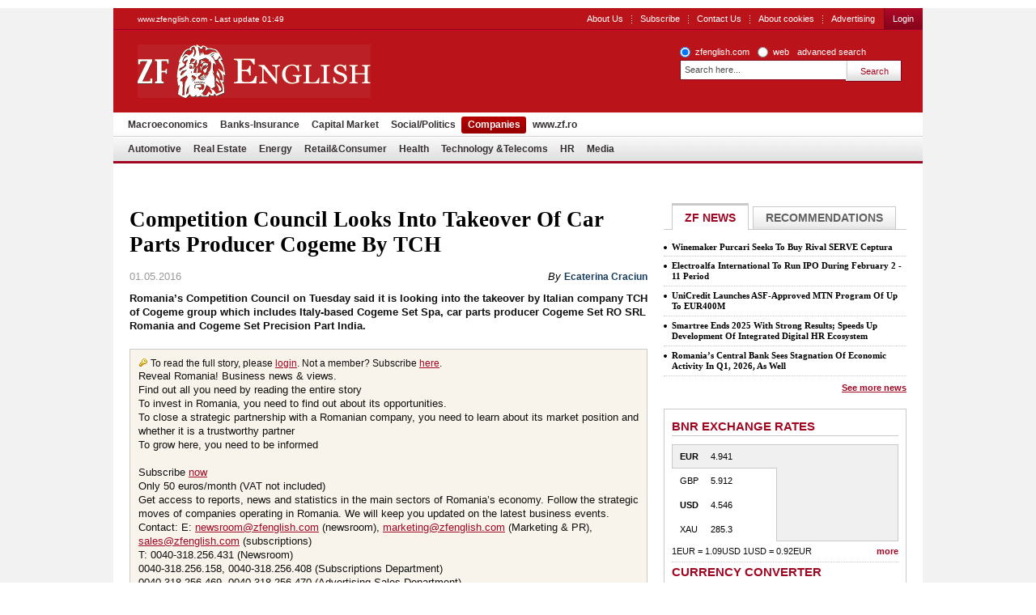

--- FILE ---
content_type: text/html; charset=UTF-8
request_url: https://www.zfenglish.com/companies/automotive/competition-council-looks-into-takeover-of-car-parts-producer-cogeme-by-tch-14955279
body_size: 6980
content:
<!DOCTYPE html PUBLIC "-//W3C//DTD XHTML 1.0 Transitional//EN" "http://www.w3.org/TR/xhtml1/DTD/xhtml1-transitional.dtd">
<html xmlns="http://www.w3.org/1999/xhtml" xml:lang="en" lang="en">
<head>	
	<meta http-equiv="Content-type" content="text/html;charset=UTF-8" />
		<title>Competition Council Looks Into Takeover Of Car Parts Producer Cogeme By TCH | ZF English</title>
			<meta name="Description" content="Romania’s Competition Council on Tuesday said it is looking into the takeover by Italian company TCH of Cogeme group which includes Italy-based Cogeme Set Spa, car parts producer Cogeme Set RO SRL Romania and Cogeme Set Precision Part India." />
		<meta name="keywords" content="COMPETITION COUNCIL,COGEME,TCH" />
		<link rel="Stylesheet" type="text/css" href="/css/reset.css" media="screen" />
	<link rel="stylesheet" type="text/css" href="/css/main.css" media="screen" />
		<link rel="shortcut icon" href="/favicon.ico" type="image/x-icon" />
	<!--[if IE]><link rel="stylesheet" type="text/css" href="/css/main-ie.css" media="screen" /><![endif]-->
		  	
<!-- Google Tag Manager -->
<script>(function(w,d,s,l,i){w[l]=w[l]||[];w[l].push({'gtm.start':
new Date().getTime(),event:'gtm.js'});var f=d.getElementsByTagName(s)[0],
j=d.createElement(s),dl=l!='dataLayer'?'&l='+l:'';j.async=true;j.src=
'https://www.googletagmanager.com/gtm.js?id='+i+dl;f.parentNode.insertBefore(j,f);
})(window,document,'script','dataLayer','GTM-MKDZG4T');</script>
<!-- End Google Tag Manager -->	<script charset="utf-8" type="text/javascript" src="/js/jQuery.js"></script>
	<script charset="utf-8" type="text/javascript" src="/js/jquery.media.js"></script>
	</head>
<body>

<!-- Google Tag Manager (noscript) -->
<noscript><iframe src="https://www.googletagmanager.com/ns.html?id=GTM-MKDZG4T"
height="0" width="0" style="display:none;visibility:hidden"></iframe></noscript>
<!-- End Google Tag Manager (noscript) -->

<div id="cookieContainer"><div data-namespace="apropo.widgets.toolbar" data-module="cookie" data-url="/about-cookies" data-config='{ "template": { "name": "default" }, "language": { "locale": "ro-ro" }, "theme": { "name": "default" }, "debug": "true" }'></div></div>

<div class="bara_up"></div>
<div id="article">
	<div id="SkyLeft">


	</div>
	<div id="SkyRight">


	</div>
	<div id="header" class="old">
<p>www.zfenglish.com - Last update 01:49</p>
		<ul class="OptionsMenu">
			<!--<li><a href="https://www.zf.ro/evenimente/">Evenimente ZF</a></li>
			<li><a href="https://www.zf.ro/anuare">Anuare ZF</a></li>
			<li><a href="/fonduri-mutuale/">Fonduri mutuale</a></li>-->
			<li><a href="/aboutus/">About Us</a></li>
			<li><a href="/subscribe/">Subscribe</a></li>
			<li><a href="https://www.zfenglish.com/contact/" title="Contact Us" rel="nofollow">Contact Us</a></li>
                        <li><a href="https://www.zfenglish.com/about-cookies/" title="About cookies" rel="nofollow">About cookies</a></li>
			<!--li><a href="#">Alerte ZF</a></li-->
			<li class="last"><a href="https://www.zfenglish.com/publicity/" title="Advertising" rel="nofollow">Advertising</a></li>

			<li class="subscribe last">
				<a id="LoginLink" href="/login">Login</a>
			</li>
			<!--li class="subscribe last"><a href="https://www.zfenglish.com/register/">Inregistrare</a></li-->
		</ul>
		<div class="logo">
			<a href="/">ZF English</a>
		</div>
<form id="search_okidoki" class="okidoki" name="search_okidoki" action="/search">
	<fieldset class="option">
		<input type="radio" name="search" id="search-zf" value="search-zf" checked />
		<label for="search-zf">zfenglish.com</label>
		<input type="radio" name="search" id="search-okidoki" value="search-okidoki" />
		<label for="search-okidoki">web</label>
		<a href="https://www.zfenglish.com/search?search=search-zf&amp;q=" id="cautare_avansata_header" title="advanced search" >advanced search</a>
	</fieldset>
	<fieldset>
		<input type="text" class="searchValue" name="q" value="Search here..." onclick="value=''" style="width:194px"/>
		<input type="submit" class="submit" value="Search" />
	</fieldset>
</form>
<ul class="menu">
  	<li >
    	<a href="/macroeconomics/">Macroeconomics</a>
    </li>
  	<li >
    	<a href="/banks-insurance/">Banks-Insurance</a>
    </li>
  	<li >
    	<a href="/capital-market/">Capital Market</a>
    </li>
  	<li >
    	<a href="/social-politics/">Social/Politics </a>
    </li>
  	<li  class="selected">
    	<a href="/companies/">Companies</a>
    </li>
  	<li >
    	<a href="https://www.zf.ro">www.zf.ro</a>
    </li>
  </ul>
  				          				          				          				          				            	                	<ul class="menu" style="background:none;border-bottom:none;height:27px;top:-33px;display:block">	<li><a href="/companies/automotive/">Automotive</a></li>
                                        		<li><a href="/companies/real-estate/">Real Estate</a></li>
                                        		<li><a href="/companies/energy/">Energy</a></li>
                                        		<li><a href="/companies/retail-consumer/">Retail&Consumer</a></li>
                                        		<li><a href="/companies/health/">Health</a></li>
                                        		<li><a href="/companies/technology-telecoms/">Technology &Telecoms</a></li>
                                        		<li><a href="/companies/hr/">HR</a></li>
                                        		<li><a href="/companies/media/">Media</a></li>
                	</ul>
				                      				          

	</div>
	<div class="wrapper">
		<div id="content">

<div id="mainVideo" class="article">
	<div class="BreakingNews">
			</div>
		<h1 class="title">Competition Council Looks Into Takeover Of Car Parts Producer Cogeme By TCH</h1>
	<p class="info">
				01.05.2016
		<span class="author">
																
																						By 
																		
							<strong>
																	<a href="https://www.zfenglish.com/autori/ecaterina-craciun-8767638/" title="Ecaterina Craciun">Ecaterina Craciun</a>
															</strong>
																											</span>
	</p>

	


<p><b>Romania’s Competition Council on Tuesday said it is looking into the takeover by Italian company TCH of Cogeme group which includes Italy-based Cogeme Set Spa, car parts producer Cogeme Set RO SRL Romania and Cogeme Set Precision Part India.</b></p>

	
						

<link rel="stylesheet" type="text/css" href="/css/ab.css" media="screen" />
<link rel="stylesheet" type="text/css" href="/fancybox/jquery.fancybox-1.3.4.css" media="screen" />
<script charset="utf-8" type="text/javascript" src="/fancybox/jquery.fancybox-1.3.4.pack.js"></script>
<div style="display:none">
    <div id="register">
    <div id="popup-login-register" class="ensub-pack popups popup-loginregister">
    	<div class="head">
    		<div class="title">Please login/register</div>
    	</div>
    	<div class="wrap">
    		<div class="content">
    			<p><strong>Dear reader,</strong></p>
    			<p>We are excited to share with you the latest information service provided by <strong>Ziarul Financiar</strong>: ZF English.</p> 
    			<p>
    
    				With over 250 news stories per week and in-depth analyses, ZF English gives you a comprehensive view on the latest news in Romania
    			</p>
    			<p><a href="/register/" title="Register here"><strong>Register here</strong></a> for free.</p>
    			<p>Already registered? <a href="/login" title="Click here"><strong>Click here</strong></a> to login</p>
    			<div class="signature">
    				<div class="author">
    
    					<img src="/images/hostiuc.jpg" width="97" height="72" alt="Cristian Hostiuc" />
    				</div>
    				<div>
    					Sincerely,
    					<span>
    						<strong>Cristian Hostiuc</strong>
    						<em>Editorial Manager</em>, Ziarul Financiar
    					</span>
    				</div>
    			</div>
    		</div>
    	</div>
        </div>
    </div>
 </div>

<script type="text/javascript">
/*
    $(document).ready(function() {
        $.fancybox(
             $("#register").html(),
             {
                hideOnContentClick: false,
                padding: 0,
                overlayColor: '#000',
                overlayOpacity: 0.5,
                titleShow: false
             }
        );
    });
*/
</script>



	<div style="background:#F8F4EB;border:1px solid #C9C9C9;padding:10px;">
		<img src="/images/default/cheie.gif" align="left" style="margin-right:2px"/> To read the full story, please <a style="color:#A10622;" href="/login">login</a>. Not a member? Subscribe <a style="color:#A10622" href="/subscribe/">here</a>.
<!--		For a free trial send us your request -->
	<script type="text/javascript">
	    email=('sale'+'s@zfeng'+'lish.com')
	    //document.write('<a style="color:#A10622" href="mailto:' + email + '">here</a>')
	</script>
		<p>
Reveal Romania! Business news & views.
<br/>Find out all you need by reading the entire story
<br/>To invest in Romania, you need to find out about its opportunities.
<br/>To close a strategic partnership with a Romanian company, you need to learn about its market position and whether it is a trustworthy partner
<br/>To grow here, you need to be informed
<br/>
<br/>Subscribe <a style="color:#A10622;" href="/register/">now</a>
<br/>Only 50 euros/month (VAT not included)
<br/>Get access to reports, news and statistics in the main sectors of Romania’s economy. Follow the strategic moves of companies operating in Romania. We will keep you updated on the latest business events.
<br/>Contact: E: <a style="color:#A10622;" href="mailto:newsroom@zfenglish.com">newsroom@zfenglish.com</a> (newsroom), <a style="color:#A10622;" href="mailto:marketing@zfenglish.com">marketing@zfenglish.com</a> (Marketing & PR), <a style="color:#A10622;" href="mailto:sales@zfenglish.com">sales@zfenglish.com</a> (subscriptions)
<br/>T: 0040-318.256.431 (Newsroom)
<br/>0040-318.256.158, 0040-318.256.408 (Subscriptions Department)
<br/>0040-318.256.469, 0040-318.256.470 (Advertising Sales Department)
<br/>0040-318.256.427, 0040-318.256.129 (Marketing & PR)
		</p>
	</div>
	<div style="padding:10px 0">
		<p align="center"><strong>LOGIN</strong> / <a href="https://www.zfenglish.com/recover" title="Lost password?" class="link_recover" style="text-decoration:none;color:#AA1631;">Lost password?</a> </p>
		<form method="post" action="/login">
			<table width="100%" border="0" class="table_login" style="margin-top:0">
				<tr>
					<td width="45%" align="right" style="padding-right:10px">Username:</td>
					<td><input style="border:1px solid #666666; padding:2px" type="text" name="username" size="30" /></td>
				</tr>
				<tr>
					<td align="right" style="padding-right:10px">Password:</td>
					<td><input style="border:1px solid #666666; padding:2px" type="password" name="password" size="30" /></td>
				</tr>
				<tr>
					<td colspan="2" align="center">
						<input type="hidden" name="login_cmd" value="login" />
													<input type="hidden" name="mem_redirect"   value="https://www.zfenglish.com/companies/automotive/competition-council-looks-into-takeover-of-car-parts-producer-cogeme-by-tch-14955279" />
												
						<input class="submit_login" type="submit" value="LOGIN" style="float:none;-moz-border-radius:5px 5px 5px 5px;margin-top:10px"/>
					</td>
				</tr>
			</table>
		</form>
		<!--<p style="margin-top:10px">ZFEnglish is a premium service</p>-->
	</div>

</div>
	<p style="font-weight:bold;">
	<!--For reading the entire article, please <a href="https://www.zfenglish.com/login/">login</a><br /><br />-->
	</p>
	<div class="a_link" style="clear:both;">&nbsp;</div>
<!--paginare-->

<div style="clear:both;"></div>
 
<div id="adoceanthinkdigitalronddrcmrltb"></div>
<script type="text/javascript">
/* (c)AdOcean 2003-2015, thinkdigital_ro.zf.ro.English.600x152_300x250_560x152_final art */
ado.slave('adoceanthinkdigitalronddrcmrltb', {myMaster: 'Mlyct_cx7Wk1eRPhivS2iGiHzUSYNCc0dQHoSFX1zJX.47' });
</script>
<!--<div style="clear:both;"></div>-->
<dl class="tags">
	<dt>Keywords:</dt>
								<dd><a href="https://www.zfenglish.com/tags/competition+council" title="competition council">COMPETITION COUNCIL</a></dd>
											<dd>, <a href="https://www.zfenglish.com/tags/cogeme" title="cogeme">COGEME</a></dd>
											<dd>, <a href="https://www.zfenglish.com/tags/tch" title="tch">TCH</a></dd>
				</dl>
<div class="options">
	<!--<div class="views">Views: </div>-->
		</div>
<!--
<div class="social">
	<span class="subscribe">Subscribe:</span>
	<a class="rss" href="https://www.zfenglish.com/rss/companies/" rel="nofollow">RSS</a>
	<a class="nl" href="https://www.zfenglish.com/newsletter-inscriere/" rel="nofollow">Newsletter</a>
	<span class="send">
		<span>Send:</span>
		<a class="tw" href="http://twitter.com/home?status=Competition%20Council%20Looks%20Into%20Takeover%20Of%20Car%20Parts%20Producer%20Cogeme%20By%20TCH%20http%3A%2F%2Fzfenglish.com%2Frd-14955279" target="_blank" rel="nofollow">Twitter</a>
		<a class="fb" href="http://www.facebook.com/sharer.php?u=http%3A%2F%2Fzfenglish.com%2Fcompanies%2Fautomotive%2Fcompetition-council-looks-into-takeover-of-car-parts-producer-cogeme-by-tch-14955279&amp;t=Competition%20Council%20Looks%20Into%20Takeover%20Of%20Car%20Parts%20Producer%20Cogeme%20By%20TCH" target="_blank" rel="nofollow">Facebook</a>
		<a class="mail" href="mailto:?subject=Competition%20Council%20Looks%20Into%20Takeover%20Of%20Car%20Parts%20Producer%20Cogeme%20By%20TCH&amp;body=https://www.zfenglish.com/companies/automotive/competition-council-looks-into-takeover-of-car-parts-producer-cogeme-by-tch-14955279">Mail</a>
	</span>
</div>
-->
				



		</div>
		<div id="sidebar">
			<div class="tabs">
				<ul>
					<li class="tabs-selected"><a href="#content-1">ZF NEWS</a></li>
					<li><a href="#content-2">Recommendations</a></li>
				</ul>
				<div id="content-1" class="top">
					<ul>
					<li><a href="https://www.zfenglish.com/capital-market/winemaker-purcari-seeks-to-buy-rival-serve-ceptura-23031893">Winemaker Purcari Seeks To Buy Rival SERVE Ceptura</a></li>
					<li><a href="https://www.zfenglish.com/capital-market/electroalfa-international-to-run-ipo-during-february-2-11-period-23031794">Electroalfa International To Run IPO During February 2 - 11 Period</a></li>
					<li><a href="https://www.zfenglish.com/banks-insurance/unicredit-launches-asf-approved-mtn-program-of-up-to-eur400m-23031853">UniCredit Launches ASF-Approved MTN Program Of Up To EUR400M</a></li>
					<li><a href="https://www.zfenglish.com/companies/smartree-ends-2025-with-strong-results-speeds-up-development-of-23031315">Smartree Ends 2025 With Strong Results; Speeds Up Development Of Integrated Digital HR Ecosystem</a></li>
					<li><a href="https://www.zfenglish.com/macroeconomics/romania-s-central-bank-sees-stagnation-of-economic-activity-in-q1-23031734">Romania’s Central Bank Sees Stagnation Of Economic Activity In Q1, 2026, As Well </a></li>
			</ul>
	<a class="all" href="https://www.zfenglish.com/zf-news/">See more news</a>

				</div>
				<div id="content-2" class="top">
																		<a class="title highlighted" href="https://www.zfenglish.com/macroeconomics/ibanfirst-main-risk-for-romania-in-2025-lies-in-the-continued-22638301">iBanFirst: Main Risk For Romania In 2025 Lies In The Continued Deterioration Of Its Fiscal Situation Amid Rising Global Bond Yields</a>
											<div class="player">
							<img src="https://storage0.dms.mpinteractiv.ro/media/401/1561/19566/22638301/1/global-financial-market.jpg?width=280" alt="iBanFirst: Main Risk For Romania In 2025 Lies In The Continued Deterioration Of Its Fiscal Situation Amid Rising Global Bond Yields" />
						</div>
															<ul>
																						<li><a href="https://www.zfenglish.com/companies/health/t-rkiye-s-medicana-group-looking-at-romania-for-hospital-investment-22727875">Türkiye’s Medicana Group Looking At Romania For Hospital Investment</a></li>
																		<li><a href="https://www.zfenglish.com/macroeconomics/s-p-revises-romania-s-outlook-to-negative-from-stable-22666556">S&amp;P Revises Romania's Outlook To 'Negative' From 'Stable' </a></li>
																		<li><a href="https://www.zfenglish.com/macroeconomics/fitch-ratings-affirms-romania-at-bbb-outlook-negative-22709382">Fitch Ratings Affirms Romania At BBB-, Outlook Negative</a></li>
																		<li><a href="https://www.zfenglish.com/companies/energy/european-commission-greenlights-romanian-eur578m-state-aid-for-22567961">European Commission Greenlights Romanian EUR578M State Aid For Energy-Intensive Firms</a></li>
												</ul>
											<a class="all" href="https://www.zfenglish.com/zf-news/">See more news</a>
	
				</div>
			</div>






<div class="box bordered currency">
	<p class="heading">BNR Exchange Rates</p>
            	<div class="market">
    		<ul>
    			                                                                                                                                            <li class="selected">
							<a href="https://www.zfenglish.com/curs-valutar.html?dpd=29.01.2026">
						<span class="mark currency">EUR</span>
						<span>4.941</span>
						<span></span>
							</a>
						</li>
                                                                                                            <li>
							<a href="https://www.zfenglish.com/curs-valutar.html?dpd=29.01.2026">
						<span class=" currency">GBP</span>
						<span>5.912</span>
						<span></span>
							</a>
						</li>
                                                                                                                                                                <li>
							<a href="https://www.zfenglish.com/curs-valutar.html?dpd=29.01.2026">
						<span class="mark currency">USD</span>
						<span>4.546</span>
						<span></span>
							</a>
						</li>
                                                                                                            <li>
							<a href="https://www.zfenglish.com/curs-valutar.html?dpd=29.01.2026">
						<span class=" currency">XAU</span>
						<span>285.3</span>
						<span></span>
							</a>
						</li>
                                                                                                                                                                                                                                                                                                                                                                                                                                                                                                                                                                                                                                                                                                                                                                                                                                                                                                                                                                                                                    		</ul>
    		<div class="chart"><div id="exchangeRatesChart"></div></div>
    	</div>
                    
            
            	<p>1EUR = 1.09USD 1USD = 0.92EUR <a href="https://www.zfenglish.com/curs-valutar.html?dpd=29.01.2026">more</a></p>
    	<form action="#">
        	<p class="heading">Currency Converter</p>
        	<input type="text" id="from_s" name="from_s" value=""/>
        	<select id="from_v" name="from_v" style="width:50px">
    			    			<option value="4.9412">EUR</option>
    			    			<option value="5.9126">GBP</option>
    			    			<option value="4.5466">USD</option>
    			    			<option value="285.3875">XAU</option>
    			    			<option value="6.2243">XDR</option>
    			    			<option value="4.8737">CHF</option>
    			    			<option value="0.7138">CNY</option>
    			    			<option value="0.2022">CZK</option>
    			    			<option value="0.6643">DKK</option>
    			    			<option value="0.2450">EGP</option>
    			    			<option value="0.6544">HRK</option>
    			    			<option value="1.3070">100HUF</option>
    			    			<option value="0.0597">INR</option>
    			    			<option value="3.6197">100JPY</option>
    			    			<option value="0.3693">100KRW</option>
    			    			<option value="0.2459">MDL</option>
    			    			<option value="0.2290">MXN</option>
    			    			<option value="0.5151">NOK</option>
    			    			<option value="3.1068">NZD</option>
    			    			<option value="1.0628">PLN</option>
    			    			<option value="0.0420">RSD</option>
    			    			<option value="0.0544">RUB</option>
    			    			<option value="0.4788">SEK</option>
    			    			<option value="0.1352">THB</option>
    			    			<option value="0.3096">TRY</option>
    			    			<option value="0.1540">UAH</option>
    			    			<option value="0.3122">ZAR</option>
    			        	</select>
        	<input type="text" id="to_s" name="to_s" value=""/>
        	<select id="to_v" name="from_v">
    			<option value="1">RON</option>
    			    			<option value="4.9412">EUR</option>
    			    			<option value="5.9126">GBP</option>
    			    			<option value="4.5466">USD</option>
    			    			<option value="285.3875">XAU</option>
    			    			<option value="6.2243">XDR</option>
    			    			<option value="4.8737">CHF</option>
    			    			<option value="0.7138">CNY</option>
    			    			<option value="0.2022">CZK</option>
    			    			<option value="0.6643">DKK</option>
    			    			<option value="0.2450">EGP</option>
    			    			<option value="0.6544">HRK</option>
    			    			<option value="1.3070">100HUF</option>
    			    			<option value="0.0597">INR</option>
    			    			<option value="3.6197">100JPY</option>
    			    			<option value="0.3693">100KRW</option>
    			    			<option value="0.2459">MDL</option>
    			    			<option value="0.2290">MXN</option>
    			    			<option value="0.5151">NOK</option>
    			    			<option value="3.1068">NZD</option>
    			    			<option value="1.0628">PLN</option>
    			    			<option value="0.0420">RSD</option>
    			    			<option value="0.0544">RUB</option>
    			    			<option value="0.4788">SEK</option>
    			    			<option value="0.1352">THB</option>
    			    			<option value="0.3096">TRY</option>
    			    			<option value="0.1540">UAH</option>
    			    			<option value="0.3122">ZAR</option>
    			        	</select>
        </form>
        </div>



		</div>
		<div class="CrossFooter">
			<ul>








			</ul>
		</div>
		<div id="footer">
<form class="okidoki" id="search_footer" name="search_footer" action="https://www.zfenglish.com/search">
	<input type="hidden" name="search" value="search-zf"/>
	<fieldset>
		<input type="text" class="searchValue" name="q" value="search..." onclick="value=''" />
		<input type="submit" class="submit" value="search" />
	</fieldset>
</form>
<ul class="menu">
  	<li >
    	<a href="/macroeconomics/">Macroeconomics</a>
    </li>
  	<li >
    	<a href="/banks-insurance/">Banks-Insurance</a>
    </li>
  	<li >
    	<a href="/capital-market/">Capital Market</a>
    </li>
  	<li >
    	<a href="/social-politics/">Social/Politics </a>
    </li>
  	<li  class="selected">
    	<a href="/companies/">Companies</a>
    </li>
  	<li >
    	<a href="https://www.zf.ro">www.zf.ro</a>
    </li>
  </ul>
  				          				          				          				          				            	                	<ul class="menu" style="background:none;border-bottom:none;height:27px;top:-33px;display:block">	<li><a href="/companies/automotive/">Automotive</a></li>
                                        		<li><a href="/companies/real-estate/">Real Estate</a></li>
                                        		<li><a href="/companies/energy/">Energy</a></li>
                                        		<li><a href="/companies/retail-consumer/">Retail&Consumer</a></li>
                                        		<li><a href="/companies/health/">Health</a></li>
                                        		<li><a href="/companies/technology-telecoms/">Technology &Telecoms</a></li>
                                        		<li><a href="/companies/hr/">HR</a></li>
                                        		<li><a href="/companies/media/">Media</a></li>
                	</ul>
				                      				          
<div id="mobileSwitcher">
	<!--Versiunea: <a href="http://www.zfenglish.com/?redirect=mobile">mobil</a> | completă-->
	<div style="clear:both;">&nbsp;</div>
<!--	<a target="_blank" href="http://sati.apropomedia.ro/ziarul-financiar-4629665/"><img src="http://sati.apropomedia.ro/images/zf.gif" alt="Statistici SATI" /></a> -->
</div>

		</div>
	</div>
	
</div>

<script charset="utf-8" type="text/javascript" src="/js/jquery.cookie.pack.js"></script>
<script charset="utf-8" type="text/javascript" src="/js/jquery.blockUI.js"></script> 
<script charset="utf-8" type="text/javascript" src="/js/jquery.tabs.pack.js"></script>
<script charset="utf-8" type="text/javascript" src="/js/jquery.jcarousel_lite.js"></script>
<script charset="utf-8" type="text/javascript" src="/js/jquery.flash.js"></script>
<script charset="utf-8" type="text/javascript" src="/js/jquery.next.mediaplayer.js"></script>
<script charset="utf-8" type="text/javascript" src="/js/jquery.next.itemViews.js"></script>
<script charset="utf-8" type="text/javascript" src="/js/jquery.next.comments.js"></script>
<script charset="utf-8" type="text/javascript" src="/chart/js/swfobject.js"></script>
<script charset="utf-8" type="text/javascript" src="/js/app.js"></script>

<script charset="utf-8" type="text/javascript">App.pageName = 'article';</script>
<!-- <script type="text/javascript" src="http://s3.amazonaws.com/new.cetrk.com/pages/scripts/0010/2890.js"></script> -->
<!-- Mediafax Group Standard Ad Code for zfenglish.com, zone Special_toolbar -->
<script type="text/javascript">
	X1_AdParams = 
	{
		'pub'		:	'632203491294404',
		'site'		:	'zfenglish.com',
		'section'	:	'site',
		'zone'		:	'Special_toolbar',
		'size'		:	'0x0'
	};
</script><!--<script type="text/javascript" src="http://content.adservingfactory.com/Lib.js"></script>-->	
<!-- Mediafax Group Standard Ad Code for zfenglish.com, zone Special_toolbar -->
<script charset="utf-8" type="text/javascript" src="/js/widgets.js"></script></body>
</html>